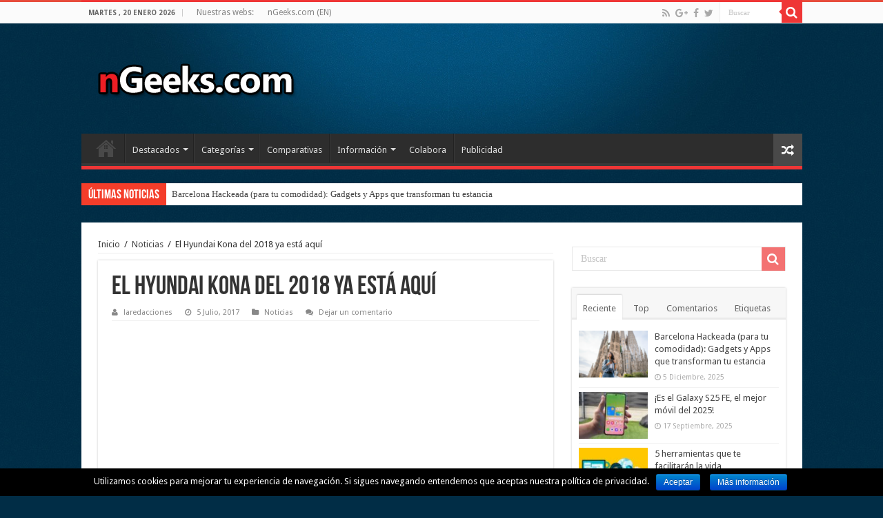

--- FILE ---
content_type: text/html; charset=UTF-8
request_url: https://www.ngeeks.com/el-hyundai-kona-del-2018-ya-esta-aqui/
body_size: 17760
content:
<!DOCTYPE html>
<html lang="es-ES"
	itemscope 
	itemtype="http://schema.org/Article" 
	prefix="og: http://ogp.me/ns#"  prefix="og: http://ogp.me/ns#">
<head>
<meta charset="UTF-8" />
<link rel="profile" href="https://gmpg.org/xfn/11" />
<link rel="pingback" href="https://www.ngeeks.com/xmlrpc.php" />

<link data-optimized='1' rel="stylesheet" href="https://www.ngeeks.com/min/be57b.css" type="text/css" media="screen" />
<title>El Hyundai Kona del 2018 ya está aquí</title>
<script type="text/javascript">
var trackScrolling=false;
var trackScrollingPercentage=false;
var ScrollingPercentageNumber=25;
var stLogInterval=10*1000;
var cutOffTime=900;
var trackNoEvents=false;
var trackNoMaxTime=false;
var docTitle='El Hyundai Kona del 2018 ya está aquí';
</script>

<!-- All in One SEO Pack 2.7.2 by Michael Torbert of Semper Fi Web Designob_start_detected [-1,-1] -->
<link rel="author" href="https://plus.google.com/114576535981466663690" />
<meta name="description"  content="Ya se pueden apreciar todos los detalles del nuevo Hyundai Kona que debutará en el 2018." />

<meta name="keywords"  content="hyundai,kona" />

<link rel="canonical" href="https://www.ngeeks.com/el-hyundai-kona-del-2018-ya-esta-aqui/" />
<meta property="og:title" content="El Hyundai Kona del 2018 ya está aquí" />
<meta property="og:type" content="article" />
<meta property="og:url" content="https://www.ngeeks.com/el-hyundai-kona-del-2018-ya-esta-aqui/" />
<meta property="og:image" content="https://www.ngeeks.com/wp-content/uploads/2017/07/hyundai-kona1.png" />
<meta property="og:site_name" content="nGeeks.com" />
<meta property="og:description" content="Ya se pueden apreciar todos los detalles del nuevo Hyundai Kona que debutará en el 2018." />
<meta property="article:tag" content="hyundai" />
<meta property="article:tag" content="kona" />
<meta property="article:tag" content="noticias" />
<meta property="article:published_time" content="2017-07-05T05:25:31Z" />
<meta property="article:modified_time" content="2017-07-07T17:43:22Z" />
<meta name="twitter:card" content="summary" />
<meta name="twitter:site" content="@nGeeksCom" />
<meta name="twitter:title" content="El Hyundai Kona del 2018 ya está aquí" />
<meta name="twitter:description" content="Ya se pueden apreciar todos los detalles del nuevo Hyundai Kona que debutará en el 2018." />
<meta name="twitter:image" content="https://www.ngeeks.com/wp-content/uploads/2017/07/hyundai-kona1.png" />
<meta itemprop="image" content="https://www.ngeeks.com/wp-content/uploads/2017/07/hyundai-kona1.png" />
<!-- /all in one seo pack -->
<link rel='dns-prefetch' href='//fonts.googleapis.com' />
<link rel='dns-prefetch' href='//s.w.org' />
<link rel="alternate" type="application/rss+xml" title="nGeeks.com &raquo; Feed" href="https://www.ngeeks.com/feed/" />
<link rel="alternate" type="application/rss+xml" title="nGeeks.com &raquo; RSS de los comentarios" href="https://www.ngeeks.com/comments/feed/" />
<link rel="alternate" type="application/rss+xml" title="nGeeks.com &raquo; El Hyundai Kona del 2018 ya está aquí RSS de los comentarios" href="https://www.ngeeks.com/el-hyundai-kona-del-2018-ya-esta-aqui/feed/" />
		<script type="text/javascript">
			window._wpemojiSettings = {"baseUrl":"https:\/\/s.w.org\/images\/core\/emoji\/2.3\/72x72\/","ext":".png","svgUrl":"https:\/\/s.w.org\/images\/core\/emoji\/2.3\/svg\/","svgExt":".svg","source":{"concatemoji":"https:\/\/www.ngeeks.com\/wp-includes\/js\/wp-emoji-release.min.js"}};
			!function(a,b,c){function d(a){var b,c,d,e,f=String.fromCharCode;if(!k||!k.fillText)return!1;switch(k.clearRect(0,0,j.width,j.height),k.textBaseline="top",k.font="600 32px Arial",a){case"flag":return k.fillText(f(55356,56826,55356,56819),0,0),b=j.toDataURL(),k.clearRect(0,0,j.width,j.height),k.fillText(f(55356,56826,8203,55356,56819),0,0),c=j.toDataURL(),b===c&&(k.clearRect(0,0,j.width,j.height),k.fillText(f(55356,57332,56128,56423,56128,56418,56128,56421,56128,56430,56128,56423,56128,56447),0,0),b=j.toDataURL(),k.clearRect(0,0,j.width,j.height),k.fillText(f(55356,57332,8203,56128,56423,8203,56128,56418,8203,56128,56421,8203,56128,56430,8203,56128,56423,8203,56128,56447),0,0),c=j.toDataURL(),b!==c);case"emoji4":return k.fillText(f(55358,56794,8205,9794,65039),0,0),d=j.toDataURL(),k.clearRect(0,0,j.width,j.height),k.fillText(f(55358,56794,8203,9794,65039),0,0),e=j.toDataURL(),d!==e}return!1}function e(a){var c=b.createElement("script");c.src=a,c.defer=c.type="text/javascript",b.getElementsByTagName("head")[0].appendChild(c)}var f,g,h,i,j=b.createElement("canvas"),k=j.getContext&&j.getContext("2d");for(i=Array("flag","emoji4"),c.supports={everything:!0,everythingExceptFlag:!0},h=0;h<i.length;h++)c.supports[i[h]]=d(i[h]),c.supports.everything=c.supports.everything&&c.supports[i[h]],"flag"!==i[h]&&(c.supports.everythingExceptFlag=c.supports.everythingExceptFlag&&c.supports[i[h]]);c.supports.everythingExceptFlag=c.supports.everythingExceptFlag&&!c.supports.flag,c.DOMReady=!1,c.readyCallback=function(){c.DOMReady=!0},c.supports.everything||(g=function(){c.readyCallback()},b.addEventListener?(b.addEventListener("DOMContentLoaded",g,!1),a.addEventListener("load",g,!1)):(a.attachEvent("onload",g),b.attachEvent("onreadystatechange",function(){"complete"===b.readyState&&c.readyCallback()})),f=c.source||{},f.concatemoji?e(f.concatemoji):f.wpemoji&&f.twemoji&&(e(f.twemoji),e(f.wpemoji)))}(window,document,window._wpemojiSettings);
		</script>
		<style type="text/css">
img.wp-smiley,
img.emoji {
	display: inline !important;
	border: none !important;
	box-shadow: none !important;
	height: 1em !important;
	width: 1em !important;
	margin: 0 .07em !important;
	vertical-align: -0.1em !important;
	background: none !important;
	padding: 0 !important;
}
</style>
<link data-optimized='1' rel='stylesheet' id='cookie-notice-front-css'  href='https://www.ngeeks.com/min/8808c.css' type='text/css' media='all' />
<link data-optimized='1' rel='stylesheet' id='gglcptch-css'  href='https://www.ngeeks.com/min/87d4d.css' type='text/css' media='all' />
<link data-optimized='1' rel='stylesheet' id='ez-icomoon-css'  href='https://www.ngeeks.com/min/bc7f1.css' type='text/css' media='all' />
<link data-optimized='1' rel='stylesheet' id='ez-toc-css'  href='https://www.ngeeks.com/min/ccc99.css' type='text/css' media='all' />
<style id='ez-toc-inline-css' type='text/css'>
div#ez-toc-container p.ez-toc-title {font-size: 120%;}div#ez-toc-container p.ez-toc-title {font-weight: 500;}div#ez-toc-container ul li {font-size: 95%;}
</style>
<link data-optimized='1' rel='stylesheet' id='spu-public-css-css'  href='https://www.ngeeks.com/min/49104.css' type='text/css' media='all' />
<link data-optimized='1' rel='stylesheet' id='tie-style-css'  href='https://www.ngeeks.com/min/3983c.css' type='text/css' media='all' />
<link data-optimized='1' rel='stylesheet' id='tie-ilightbox-skin-css'  href='https://www.ngeeks.com/min/732e1.css' type='text/css' media='all' />
<link rel='stylesheet' id='Droid+Sans-css'  href='https://fonts.googleapis.com/css?family=Droid+Sans%3Aregular%2C700' type='text/css' media='all' />
<script type='text/javascript' src='https://www.ngeeks.com/wp-includes/js/jquery/jquery.js'></script>
<script data-optimized='1' type='text/javascript' src='https://www.ngeeks.com/min/2d673.js'></script>
<script type='text/javascript'>
/* <![CDATA[ */
var cnArgs = {"ajaxurl":"https:\/\/www.ngeeks.com\/wp-admin\/admin-ajax.php","hideEffect":"fade","onScroll":"no","onScrollOffset":"100","cookieName":"cookie_notice_accepted","cookieValue":"true","cookieTime":"2592000","cookiePath":"\/","cookieDomain":"www.ngeeks.com","redirection":"","cache":"1","refuse":"no","revoke_cookies":"0","revoke_cookies_opt":"automatic","secure":"1"};
/* ]]> */
</script>
<script data-optimized='1' type='text/javascript' src='https://www.ngeeks.com/min/56676.js'></script>
<script type='text/javascript'>
/* <![CDATA[ */
var tieViewsCacheL10n = {"admin_ajax_url":"https:\/\/www.ngeeks.com\/wp-admin\/admin-ajax.php","post_id":"24026"};
/* ]]> */
</script>
<script data-optimized='1' type='text/javascript' src='https://www.ngeeks.com/min/d2c72.js'></script>
<link rel='https://api.w.org/' href='https://www.ngeeks.com/wp-json/' />
<link rel="EditURI" type="application/rsd+xml" title="RSD" href="https://www.ngeeks.com/xmlrpc.php?rsd" />
<link rel="wlwmanifest" type="application/wlwmanifest+xml" href="https://www.ngeeks.com/wp-includes/wlwmanifest.xml" /> 
<link rel='prev' title='Se filtra el diseño del Galaxy Note 8' href='https://www.ngeeks.com/se-filtra-el-diseno-del-galaxy-note-8/' />
<link rel='next' title='El Malware Copycat ya ha afectado más de 14 millones de dispositivos Android' href='https://www.ngeeks.com/el-malware-copycat-ya-ha-afectado-mas-de-14-millones-de-dispositivos-android/' />
<meta name="generator" content="WordPress 4.8" />
<link rel='shortlink' href='https://www.ngeeks.com/?p=24026' />
<link rel="alternate" type="application/json+oembed" href="https://www.ngeeks.com/wp-json/oembed/1.0/embed?url=https%3A%2F%2Fwww.ngeeks.com%2Fel-hyundai-kona-del-2018-ya-esta-aqui%2F" />
<link rel="alternate" type="text/xml+oembed" href="https://www.ngeeks.com/wp-json/oembed/1.0/embed?url=https%3A%2F%2Fwww.ngeeks.com%2Fel-hyundai-kona-del-2018-ya-esta-aqui%2F&#038;format=xml" />

<script type="text/javascript">
function script_bbpress(){
  if(!!~window.location.href.indexOf('#bbpress')){
	top.location.href = "https://www.ngeeks.com/proyectos/bbpress/";
  }
}
</script>
<meta name="unancor-verify-code" content="aHR0cHM6Ly93d3cubmdlZWtzLmNvbS8=">
<meta name="publisuites-verify-code" content="aHR0cHM6Ly93d3cubmdlZWtzLmNvbQ==" />

<script type='text/javascript'>
var googletag = googletag || {};
googletag.cmd = googletag.cmd || [];
(function() {
var gads = document.createElement('script');
gads.async = true;
gads.type = 'text/javascript';
var useSSL = 'https:' == document.location.protocol;
gads.src = (useSSL ? 'https:' : 'http:') + 
'//www.googletagservices.com/tag/js/gpt.js';
var node = document.getElementsByTagName('script')[0];
node.parentNode.insertBefore(gads, node);
})();
</script>

<script type='text/javascript'>
googletag.cmd.push(function() {
googletag.defineSlot('/67890819/ngeeks.com_1', [300, 280], 'div-gpt-ad-1409693555568-0').addService(googletag.pubads());
googletag.pubads().enableSingleRequest();
googletag.pubads().collapseEmptyDivs(true);
googletag.enableServices();
});
</script>

<style type="text/css">
.wpcp-comparisons-list {border: none;}
.wpcp-comparisons-list td {padding: 0 5px; border: none; background: none;}
.wpcp-images {margin: 35px 0 25px 0; border: none;}
.wpcp-images td {padding: 0; border: none; background: none; text-align: center; vertical-align: middle; font-size: 300%; font-weight: bold;}
.wpcp-table {margin: 15px 0;}
.wpcp-table .wpcp-better {background-color: #99FF99;}
.wpcp-advantages-dim {color: #999;}
</style>
<link rel="shortcut icon" href="https://www.ngeeks.com/wp-content/uploads/favicon.png" title="Favicon" />	
<!--[if IE]>
<script type="text/javascript">jQuery(document).ready(function (){ jQuery(".menu-item").has("ul").children("a").attr("aria-haspopup", "true");});</script>
<![endif]-->	
<!--[if lt IE 9]>
<script src="https://www.ngeeks.com/wp-content/themes/sahifa/js/html5.js"></script>
<script src="https://www.ngeeks.com/wp-content/themes/sahifa/js/selectivizr-min.js"></script>
<![endif]-->
<!--[if IE 9]>
<link rel="stylesheet" type="text/css" media="all" href="https://www.ngeeks.com/wp-content/themes/sahifa/css/ie9.css" />
<![endif]-->
<!--[if IE 8]>
<link rel="stylesheet" type="text/css" media="all" href="https://www.ngeeks.com/wp-content/themes/sahifa/css/ie8.css" />
<![endif]-->
<!--[if IE 7]>
<link rel="stylesheet" type="text/css" media="all" href="https://www.ngeeks.com/wp-content/themes/sahifa/css/ie7.css" />
<![endif]-->


<meta name="viewport" content="width=device-width, initial-scale=1.0" />

<script>
  (function(i,s,o,g,r,a,m){i['GoogleAnalyticsObject']=r;i[r]=i[r]||function(){
  (i[r].q=i[r].q||[]).push(arguments)},i[r].l=1*new Date();a=s.createElement(o),
  m=s.getElementsByTagName(o)[0];a.async=1;a.src=g;m.parentNode.insertBefore(a,m)
  })(window,document,'script','https://www.google-analytics.com/analytics.js','ga');

  ga('create', 'UA-15179008-1', 'auto');
  ga('send', 'pageview');

</script>

<script async src="//pagead2.googlesyndication.com/pagead/js/adsbygoogle.js"></script>
<script>
  (adsbygoogle = window.adsbygoogle || []).push({
    google_ad_client: "ca-pub-5063599671285276",
    enable_page_level_ads: true
  });
</script>

<style type="text/css" media="screen"> 

.post-title{
	font-size : 38px;
}

::-webkit-scrollbar {
	width: 8px;
	height:8px;
}

#main-nav,
.cat-box-content,
#sidebar .widget-container,
.post-listing,
#commentform {
	border-bottom-color: #ef3636;
}
	
.search-block .search-button,
#topcontrol,
#main-nav ul li.current-menu-item a,
#main-nav ul li.current-menu-item a:hover,
#main-nav ul li.current_page_parent a,
#main-nav ul li.current_page_parent a:hover,
#main-nav ul li.current-menu-parent a,
#main-nav ul li.current-menu-parent a:hover,
#main-nav ul li.current-page-ancestor a,
#main-nav ul li.current-page-ancestor a:hover,
.pagination span.current,
.share-post span.share-text,
.flex-control-paging li a.flex-active,
.ei-slider-thumbs li.ei-slider-element,
.review-percentage .review-item span span,
.review-final-score,
.button,
a.button,
a.more-link,
#main-content input[type="submit"],
.form-submit #submit,
#login-form .login-button,
.widget-feedburner .feedburner-subscribe,
input[type="submit"],
#buddypress button,
#buddypress a.button,
#buddypress input[type=submit],
#buddypress input[type=reset],
#buddypress ul.button-nav li a,
#buddypress div.generic-button a,
#buddypress .comment-reply-link,
#buddypress div.item-list-tabs ul li a span,
#buddypress div.item-list-tabs ul li.selected a,
#buddypress div.item-list-tabs ul li.current a,
#buddypress #members-directory-form div.item-list-tabs ul li.selected span,
#members-list-options a.selected,
#groups-list-options a.selected,
body.dark-skin #buddypress div.item-list-tabs ul li a span,
body.dark-skin #buddypress div.item-list-tabs ul li.selected a,
body.dark-skin #buddypress div.item-list-tabs ul li.current a,
body.dark-skin #members-list-options a.selected,
body.dark-skin #groups-list-options a.selected,
.search-block-large .search-button,
#featured-posts .flex-next:hover,
#featured-posts .flex-prev:hover,
a.tie-cart span.shooping-count,
.woocommerce span.onsale,
.woocommerce-page span.onsale ,
.woocommerce .widget_price_filter .ui-slider .ui-slider-handle,
.woocommerce-page .widget_price_filter .ui-slider .ui-slider-handle,
#check-also-close,
a.post-slideshow-next,
a.post-slideshow-prev,
.widget_price_filter .ui-slider .ui-slider-handle,
.quantity .minus:hover,
.quantity .plus:hover,
.mejs-container .mejs-controls .mejs-time-rail .mejs-time-current,
#reading-position-indicator  {
	background-color:#ef3636;
}

::-webkit-scrollbar-thumb{
	background-color:#ef3636 !important;
}
	
#theme-footer,
#theme-header,
.top-nav ul li.current-menu-item:before,
#main-nav .menu-sub-content ,
#main-nav ul ul,
#check-also-box { 
	border-top-color: #ef3636;
}
	
.search-block:after {
	border-right-color:#ef3636;
}

body.rtl .search-block:after {
	border-left-color:#ef3636;
}

#main-nav ul > li.menu-item-has-children:hover > a:after,
#main-nav ul > li.mega-menu:hover > a:after {
	border-color:transparent transparent #ef3636;
}
	
.widget.timeline-posts li a:hover,
.widget.timeline-posts li a:hover span.tie-date {
	color: #ef3636;
}

.widget.timeline-posts li a:hover span.tie-date:before {
	background: #ef3636;
	border-color: #ef3636;
}

#order_review,
#order_review_heading {
	border-color: #ef3636;
}


body{
	background-color:#012d46 !important; 
	background-image: url('https://www.ngeeks.com/wp-content/uploads/header-noise-blue-c100.jpg') !important; 
	background-repeat:repeat !important; 
	background-attachment:scroll !important; 
	background-position:center top !important; 
}
	
body.single .post .entry a, body.page .post .entry a {
	color: #206ba4;
}
		
body.single .post .entry a:hover, body.page .post .entry a:hover {
	text-decoration: underline;
}
		
#theme-header {
	background-color:#012d46 !important; 
	background-image: url('https://www.ngeeks.com/wp-content/uploads/header-noise-blue-center-inv165.jpg') !important; 
	background-repeat:no-repeat !important; 
	background-attachment:scroll !important; 
	background-position:center top !important; 
}


@media only screen and (min-width: 1046px) {
  #wrapper.boxed {
    background: transparent url(https://www.ngeeks.com/wp-content/uploads/top-nav-background.png) repeat-x center top;
  }
}

#slide-out-open span, #slide-out-open span:after, #slide-out-open span:before {
  background: #fff;
}

#theme-header {
  margin-top: 0 !important;
  background-color: transparent !important;
  background-position: center 30px !important;
}

#wrapper.boxed #theme-header, #wrapper.boxed .breaking-news, #wrapper.boxed #main-content {
  -webkit-box-shadow: none;
  -moz-box-shadow: none;
  box-shadow: none;
}

@media only screen and (max-width: 900px) {
  #theme-header {
    background-position: center top !important;
  }
}

@media only screen and (max-width: 500px) {
  .logo img {width: 250px;}
}

body.single .post-inner p.post-meta span.post-views {display: none;}

#archives-2 .widget-container label {display: none;}

.single .entry {font-size: 14px; line-height: 26px;}
.entry h2 {font-family: inherit; margin-bottom: 12px;}


.cookie-notice-container {padding: 8px;}
#cookie-notice .button.bootstrap {line-height: 18px;}

.clearfix:after {
    content: '';
    display: block;
    clear: both;
}


@media only screen and (max-width: 665px) {
  #Publicidad-Right {display: none;}
}

@media only screen and (min-width: 991px) and (max-width: 1020px) {
  #Publicidad-Right {display: none;}
}

@media only screen and (max-width: 625px) {
  #Publicidad-Etiquetas-Right {display: none;}
}


.spu-facebook {
    position: absolute;
    top: 10px;
    right: -200px;
    opacity: 0;
    z-index: 9999999;
    padding: 10px 0 10px 0;
}

#spu-19821 {
    padding: 25px 0;
    box-shadow: none;
    -webkit-box-shadow: none;
    -moz-box-shadow: none;
}

#spu-19821 .spu-close {
    opacity: 0;
}</style> 

		<script type="text/javascript">
			/* <![CDATA[ */
				var sf_position = '0';
				var sf_templates = "<a href=\"{search_url_escaped}\">Ver todos los resultados<\/a>";
				var sf_input = '.search-live';
				jQuery(document).ready(function(){
					jQuery(sf_input).ajaxyLiveSearch({"expand":false,"searchUrl":"https:\/\/www.ngeeks.com\/?s=%s","text":"Search","delay":500,"iwidth":180,"width":315,"ajaxUrl":"https:\/\/www.ngeeks.com\/wp-admin\/admin-ajax.php","rtl":0});
					jQuery(".live-search_ajaxy-selective-input").keyup(function() {
						var width = jQuery(this).val().length * 8;
						if(width < 50) {
							width = 50;
						}
						jQuery(this).width(width);
					});
					jQuery(".live-search_ajaxy-selective-search").click(function() {
						jQuery(this).find(".live-search_ajaxy-selective-input").focus();
					});
					jQuery(".live-search_ajaxy-selective-close").click(function() {
						jQuery(this).parent().remove();
					});
				});
			/* ]]> */
		</script>
		<link rel="amphtml" href="https://www.ngeeks.com/el-hyundai-kona-del-2018-ya-esta-aqui/amp/"><style type="text/css" id="syntaxhighlighteranchor"></style>
</head>
<body data-rsssl=1 id="top" class="post-template-default single single-post postid-24026 single-format-standard cookies-not-set lazy-enabled">

<div class="wrapper-outer">

	<div class="background-cover"></div>

	<aside id="slide-out">
	
			<div class="search-mobile">
			<form method="get" id="searchform-mobile" action="https://www.ngeeks.com/">
				<button class="search-button" type="submit" value="Buscar"><i class="fa fa-search"></i></button>	
				<input type="text" id="s-mobile" name="s" title="Buscar" value="Buscar" onfocus="if (this.value == 'Buscar') {this.value = '';}" onblur="if (this.value == '') {this.value = 'Buscar';}"  />
			</form>
		</div><!-- .search-mobile /-->
		
			<div class="social-icons">
		<a class="ttip-none" title="Rss" href="http://feeds.feedburner.com/nGeeks" target="_blank"><i class="fa fa-rss"></i></a><a class="ttip-none" title="Google+" href="https://plus.google.com/+nGeeksCom" target="_blank"><i class="fa fa-google-plus"></i></a><a class="ttip-none" title="Facebook" href="https://www.facebook.com/nGeeksCom" target="_blank"><i class="fa fa-facebook"></i></a><a class="ttip-none" title="Twitter" href="https://twitter.com/nGeeksCom/" target="_blank"><i class="fa fa-twitter"></i></a>		
			</div>

		
		<div id="mobile-menu" ></div>
	</aside><!-- #slide-out /-->

		<div id="wrapper" class="boxed">
		<div class="inner-wrapper">

		<header id="theme-header" class="theme-header">
						<div id="top-nav" class="top-nav">
				<div class="container">

							<span class="today-date">Martes , 20 Enero 2026</span>					
				<div class="top-menu"><ul id="menu-barra-superior" class="menu"><li id="menu-item-18249" class="menu-item menu-item-type-custom menu-item-object-custom menu-item-18249"><a>Nuestras webs:</a></li>
<li id="menu-item-16559" class="menu-item menu-item-type-custom menu-item-object-custom menu-item-16559"><a title="News blog about smartphones and technology" href="https://www.ngeeks.com/en/">nGeeks.com (EN)</a></li>
</ul></div>
						<div class="search-block">
						<form method="get" id="searchform-header" action="https://www.ngeeks.com/">
							<button class="search-button" type="submit" value="Buscar"><i class="fa fa-search"></i></button>	
							<input class="search-live" type="text" id="s-header" name="s" title="Buscar" value="Buscar" onfocus="if (this.value == 'Buscar') {this.value = '';}" onblur="if (this.value == '') {this.value = 'Buscar';}"  />
						</form>
					</div><!-- .search-block /-->
			<div class="social-icons">
		<a class="ttip-none" title="Rss" href="http://feeds.feedburner.com/nGeeks" target="_blank"><i class="fa fa-rss"></i></a><a class="ttip-none" title="Google+" href="https://plus.google.com/+nGeeksCom" target="_blank"><i class="fa fa-google-plus"></i></a><a class="ttip-none" title="Facebook" href="https://www.facebook.com/nGeeksCom" target="_blank"><i class="fa fa-facebook"></i></a><a class="ttip-none" title="Twitter" href="https://twitter.com/nGeeksCom/" target="_blank"><i class="fa fa-twitter"></i></a>		
			</div>

		
	
				</div><!-- .container /-->
			</div><!-- .top-menu /-->
			
		<div class="header-content">
		
					<a id="slide-out-open" class="slide-out-open" href="#"><span></span></a>
				
			<div class="logo" style=" margin-top:30px; margin-bottom:30px;">
			<h2>								<a title="nGeeks.com" href="https://www.ngeeks.com/">
					<img src="https://www.ngeeks.com/wp-content/uploads/Logo.png" alt="nGeeks.com" width="300" height="60" /><strong>nGeeks.com </strong>
				</a>
			</h2>			</div><!-- .logo /-->
<script type="text/javascript">
jQuery(document).ready(function($) {
	var retina = window.devicePixelRatio > 1 ? true : false;
	if(retina) {
       	jQuery('#theme-header .logo img').attr('src',		'https://www.ngeeks.com/wp-content/uploads/Logo-Retina.png');
       	jQuery('#theme-header .logo img').attr('width',		'300');
       	jQuery('#theme-header .logo img').attr('height',	'60');
	}
});
</script>
						<div class="clear"></div>
			
		</div>	
													<nav id="main-nav" class="fixed-enabled">
				<div class="container">
				
				
					<div class="main-menu"><ul id="menu-superior" class="menu"><li id="menu-item-1136" class="menu-item menu-item-type-custom menu-item-object-custom menu-item-home menu-item-1136"><a title="Página principal" href="https://www.ngeeks.com/">Inicio</a></li>
<li id="menu-item-14829" class="menu-item menu-item-type-custom menu-item-object-custom menu-item-has-children menu-item-14829"><a href="#">Destacados</a>
<ul class="sub-menu menu-sub-content">
	<li id="menu-item-31409" class="menu-item menu-item-type-post_type menu-item-object-post menu-item-31409"><a href="https://www.ngeeks.com/como-ocultar-la-ultima-conexion-en-facebook/">Cómo ocultar la última conexión en Facebook</a></li>
	<li id="menu-item-31410" class="menu-item menu-item-type-post_type menu-item-object-post menu-item-31410"><a href="https://www.ngeeks.com/como-reducir-de-tamano-un-video-con-vlc-player/">Cómo reducir de tamaño un video con VLC Player</a></li>
	<li id="menu-item-31411" class="menu-item menu-item-type-post_type menu-item-object-post menu-item-31411"><a href="https://www.ngeeks.com/como-poner-enlaces-en-publicaciones-de-instagram/">Cómo poner enlaces en publicaciones de Instagram</a></li>
	<li id="menu-item-14850" class="menu-item menu-item-type-custom menu-item-object-custom menu-item-14850"><a href="https://www.ngeeks.com/descargar-adobe-flash-player-para-android-4-0-4-1-4-2-y-4-3/">Descargar Adobe Flash Player para Android 4.0, 4.1, 4.2 y 4.3</a></li>
</ul>
</li>
<li id="menu-item-19004" class="menu-item menu-item-type-custom menu-item-object-custom menu-item-has-children menu-item-19004"><a href="#">Categorías</a>
<ul class="sub-menu menu-sub-content">
	<li id="menu-item-19007" class="menu-item menu-item-type-taxonomy menu-item-object-category menu-item-19007"><a href="https://www.ngeeks.com/category/cine/">Cine</a></li>
	<li id="menu-item-19008" class="menu-item menu-item-type-taxonomy menu-item-object-category menu-item-19008"><a href="https://www.ngeeks.com/category/desarrollo-web/">Desarrollo web</a></li>
	<li id="menu-item-19009" class="menu-item menu-item-type-taxonomy menu-item-object-category menu-item-19009"><a href="https://www.ngeeks.com/category/for-dummies/">For Dummies</a></li>
	<li id="menu-item-19010" class="menu-item menu-item-type-taxonomy menu-item-object-category menu-item-19010"><a href="https://www.ngeeks.com/category/fotografia/">Fotografía</a></li>
	<li id="menu-item-19011" class="menu-item menu-item-type-taxonomy menu-item-object-category menu-item-19011"><a href="https://www.ngeeks.com/category/hardware/">Hardware</a></li>
	<li id="menu-item-19012" class="menu-item menu-item-type-taxonomy menu-item-object-category menu-item-19012"><a href="https://www.ngeeks.com/category/humor/">Humor</a></li>
	<li id="menu-item-19013" class="menu-item menu-item-type-taxonomy menu-item-object-category menu-item-19013"><a href="https://www.ngeeks.com/category/internet/">Internet</a></li>
	<li id="menu-item-19014" class="menu-item menu-item-type-taxonomy menu-item-object-category menu-item-19014"><a href="https://www.ngeeks.com/category/juegos-de-casino/">Juegos de casino</a></li>
	<li id="menu-item-19015" class="menu-item menu-item-type-taxonomy menu-item-object-category menu-item-19015"><a href="https://www.ngeeks.com/category/moviles/">Móviles</a></li>
	<li id="menu-item-19016" class="menu-item menu-item-type-taxonomy menu-item-object-category menu-item-19016"><a href="https://www.ngeeks.com/category/navegadores/">Navegadores</a></li>
	<li id="menu-item-19017" class="menu-item menu-item-type-taxonomy menu-item-object-category current-post-ancestor current-menu-parent current-post-parent menu-item-19017"><a href="https://www.ngeeks.com/category/noticias/">Noticias</a></li>
	<li id="menu-item-19018" class="menu-item menu-item-type-taxonomy menu-item-object-category menu-item-19018"><a href="https://www.ngeeks.com/category/poker/">Poker</a></li>
	<li id="menu-item-19019" class="menu-item menu-item-type-taxonomy menu-item-object-category menu-item-19019"><a href="https://www.ngeeks.com/category/portatiles/">Portátiles</a></li>
	<li id="menu-item-19020" class="menu-item menu-item-type-taxonomy menu-item-object-category menu-item-19020"><a href="https://www.ngeeks.com/category/programacion/">Programación</a></li>
	<li id="menu-item-19021" class="menu-item menu-item-type-taxonomy menu-item-object-category menu-item-19021"><a href="https://www.ngeeks.com/category/publicidad/">Publicidad</a></li>
	<li id="menu-item-19022" class="menu-item menu-item-type-taxonomy menu-item-object-category menu-item-19022"><a href="https://www.ngeeks.com/category/redes-sociales/">Redes sociales</a></li>
	<li id="menu-item-19023" class="menu-item menu-item-type-taxonomy menu-item-object-category menu-item-19023"><a href="https://www.ngeeks.com/category/robotica/">Robótica</a></li>
	<li id="menu-item-19024" class="menu-item menu-item-type-taxonomy menu-item-object-category menu-item-19024"><a href="https://www.ngeeks.com/category/seo/">SEO</a></li>
	<li id="menu-item-19025" class="menu-item menu-item-type-taxonomy menu-item-object-category menu-item-19025"><a href="https://www.ngeeks.com/category/sistemas-operativos/">Sistemas operativos</a></li>
	<li id="menu-item-19026" class="menu-item menu-item-type-taxonomy menu-item-object-category menu-item-19026"><a href="https://www.ngeeks.com/category/software/">Software</a></li>
	<li id="menu-item-19027" class="menu-item menu-item-type-taxonomy menu-item-object-category menu-item-19027"><a href="https://www.ngeeks.com/category/tablets/">Tablets</a></li>
	<li id="menu-item-19028" class="menu-item menu-item-type-taxonomy menu-item-object-category menu-item-19028"><a href="https://www.ngeeks.com/category/tecnologia/">Tecnología</a></li>
	<li id="menu-item-19029" class="menu-item menu-item-type-taxonomy menu-item-object-category menu-item-19029"><a href="https://www.ngeeks.com/category/tutoriales/">Tutoriales</a></li>
	<li id="menu-item-19030" class="menu-item menu-item-type-taxonomy menu-item-object-category menu-item-19030"><a href="https://www.ngeeks.com/category/videojuegos/">Videojuegos</a></li>
	<li id="menu-item-19031" class="menu-item menu-item-type-taxonomy menu-item-object-category menu-item-19031"><a href="https://www.ngeeks.com/category/wordpress/">WordPress</a></li>
</ul>
</li>
<li id="menu-item-11346" class="menu-item menu-item-type-post_type menu-item-object-page menu-item-11346"><a href="https://www.ngeeks.com/comparativas/">Comparativas</a></li>
<li id="menu-item-27314" class="menu-item menu-item-type-custom menu-item-object-custom menu-item-has-children menu-item-27314"><a>Información</a>
<ul class="sub-menu menu-sub-content">
	<li id="menu-item-27311" class="menu-item menu-item-type-post_type menu-item-object-page menu-item-27311"><a href="https://www.ngeeks.com/acerca-de/">Acerca de</a></li>
	<li id="menu-item-1145" class="menu-item menu-item-type-post_type menu-item-object-page menu-item-1145"><a href="https://www.ngeeks.com/proyectos/">Proyectos</a></li>
</ul>
</li>
<li id="menu-item-1134" class="menu-item menu-item-type-post_type menu-item-object-page menu-item-1134"><a href="https://www.ngeeks.com/colabora/">Colabora</a></li>
<li id="menu-item-3379" class="menu-item menu-item-type-post_type menu-item-object-page menu-item-3379"><a href="https://www.ngeeks.com/publicidad/">Publicidad</a></li>
</ul></div>										<a href="https://www.ngeeks.com/?tierand=1" class="random-article ttip" title="Artículo aleatorio"><i class="fa fa-random"></i></a>
					
					
				</div>
			</nav><!-- .main-nav /-->
					</header><!-- #header /-->
	
		
	<div class="clear"></div>
	<div id="breaking-news" class="breaking-news">
		<span class="breaking-news-title"><i class="fa fa-bolt"></i> <span>Últimas noticias</span></span>
		
					<ul>
					<li><a href="https://www.ngeeks.com/barcelona-hackeada-para-tu-comodidad-gadgets-y-apps-que-transforman-tu-estancia/" title="Barcelona Hackeada (para tu comodidad): Gadgets y Apps que transforman tu estancia">Barcelona Hackeada (para tu comodidad): Gadgets y Apps que transforman tu estancia</a></li>
					<li><a href="https://www.ngeeks.com/es-el-galaxy-s25-fe-el-mejor-movil-del-2025/" title="¡Es el Galaxy S25 FE, el mejor móvil del 2025!">¡Es el Galaxy S25 FE, el mejor móvil del 2025!</a></li>
					<li><a href="https://www.ngeeks.com/5-herramientas-que-te-facilitaran-la-vida/" title="5 herramientas que te facilitarán la vida">5 herramientas que te facilitarán la vida</a></li>
					<li><a href="https://www.ngeeks.com/meta-impulsa-la-investigacion-en-ia-con-las-gafas-aria-gen-2/" title="Meta impulsa la investigación en IA con las gafas Aria Gen 2">Meta impulsa la investigación en IA con las gafas Aria Gen 2</a></li>
					<li><a href="https://www.ngeeks.com/comparadores-de-vuelos-la-guia-definitiva-para-ahorrar-dinero/" title="Comparadores de vuelos: la guía definitiva para ahorrar dinero">Comparadores de vuelos: la guía definitiva para ahorrar dinero</a></li>
					<li><a href="https://www.ngeeks.com/10-estrategias-eficaces-para-generar-ingresos-con-tu-web/" title="10 estrategias eficaces para generar ingresos con tu web">10 estrategias eficaces para generar ingresos con tu web</a></li>
					<li><a href="https://www.ngeeks.com/%f0%9f%a4%94valve-steam-deck-consola-o-computadora-portatil-para-gamers/" title="🤔Valve Steam Deck: ¿consola o computadora portátil para gamers?">🤔Valve Steam Deck: ¿consola o computadora portátil para gamers?</a></li>
					<li><a href="https://www.ngeeks.com/xiaomi-15-lite-diseno-potente-con-camara-leica/" title="Xiaomi 15 Lite: diseño potente con cámara Leica">Xiaomi 15 Lite: diseño potente con cámara Leica</a></li>
					<li><a href="https://www.ngeeks.com/5-aplicaciones-imprescindibles-para-tu-samsung-galaxy/" title="5 Aplicaciones imprescindibles para tu Samsung Galaxy">5 Aplicaciones imprescindibles para tu Samsung Galaxy</a></li>
					<li><a href="https://www.ngeeks.com/que-es-google-earth-engine-y-como-utilizarlo/" title="Qué es Google Earth Engine y cómo utilizarlo">Qué es Google Earth Engine y cómo utilizarlo</a></li>
					</ul>
					
		
		<script type="text/javascript">
			jQuery(document).ready(function(){
								jQuery('#breaking-news ul').innerFade({animationType: 'fade', speed: 750 , timeout: 3500});
							});
					</script>
	</div> <!-- .breaking-news -->
	
	
	
	<div id="main-content" class="container">
			
		
	
	
		
	<div class="content">
	
				
		<div xmlns:v="http://rdf.data-vocabulary.org/#"  id="crumbs"><span typeof="v:Breadcrumb"><a rel="v:url" property="v:title" class="crumbs-home" href="https://www.ngeeks.com">Inicio</a></span> <span class="delimiter">/</span> <span typeof="v:Breadcrumb"><a rel="v:url" property="v:title" href="https://www.ngeeks.com/category/noticias/">Noticias</a></span> <span class="delimiter">/</span> <span class="current">El Hyundai Kona del 2018 ya está aquí</span></div>
					
				
						
		<article class="post-listing post-24026 post type-post status-publish format-standard has-post-thumbnail hentry category-noticias tag-hyundai tag-kona" id="the-post">
			
			<div class="post-inner">
			
							<h1 class="name post-title entry-title" itemprop="itemReviewed" itemscope itemtype="http://schema.org/Thing"><span itemprop="name">El Hyundai Kona del 2018 ya está aquí</span></h1>

						
<p class="post-meta">
		
	<span class="post-meta-author"><i class="fa fa-user"></i><a href="https://www.ngeeks.com/author/laredacciones/" title="">laredacciones </a></span>
	
		
	<span class="tie-date"><i class="fa fa-clock-o"></i>5 Julio, 2017</span>	
	<span class="post-cats"><i class="fa fa-folder"></i><a href="https://www.ngeeks.com/category/noticias/" rel="category tag">Noticias</a></span>
	
	<span class="post-comments"><i class="fa fa-comments"></i><a href="https://www.ngeeks.com/el-hyundai-kona-del-2018-ya-esta-aqui/#respond">Dejar un comentario</a></span>
<span class="post-views"><i class="fa fa-eye"></i>424 Visualizaciones</span> </p>
<div class="clear"></div>
			
				<div class="entry">
					
					
					
<div style="padding-bottom: 20px; margin-bottom: 20px;" id="Publicidad">

<div style="float: left;" id="Publicidad-Left">

<script async src="//pagead2.googlesyndication.com/pagead/js/adsbygoogle.js"></script>
<!-- nGeeks.com - Before posts 1 -->
<ins class="adsbygoogle"
     style="display:inline-block;width:300px;height:250px"
     data-ad-client="ca-pub-5063599671285276"
     data-ad-slot="0804250641"></ins>
<script>
(adsbygoogle = window.adsbygoogle || []).push({});
</script>

</div>

<div style="float: right;" id="Publicidad-Right">

<script async src="//pagead2.googlesyndication.com/pagead/js/adsbygoogle.js"></script>
<!-- nGeeks.com - Before posts 2 -->
<ins class="adsbygoogle"
     style="display:inline-block;width:300px;height:250px"
     data-ad-client="ca-pub-5063599671285276"
     data-ad-slot="3498315184"></ins>
<script>
(adsbygoogle = window.adsbygoogle || []).push({});
</script>

</div>

<div style="clear: both;"></div>

</div>
<p><img itemprop="image" class="aligncenter size-full wp-image-24028" src="https://www.ngeeks.com/wp-content/uploads/2017/07/hyundai-kona1.png" alt="" width="725" height="474" srcset="https://www.ngeeks.com/wp-content/uploads/2017/07/hyundai-kona1.png 725w, https://www.ngeeks.com/wp-content/uploads/2017/07/hyundai-kona1-400x262.png 400w, https://www.ngeeks.com/wp-content/uploads/2017/07/hyundai-kona1-618x404.png 618w" sizes="(max-width: 725px) 100vw, 725px" /></p>
<p>Tras un primer teaser, otro adelanto de su frontal rodando por ciudades como Lisboa o Madrid y de la filtración de sus primeras imágenes oficiales, el SUV compacto de Hyundai ha visto la luz en una presentación que ha tenido lugar en Saúl, hogar de la marca coreana aunque también debutará en Milán, ya conocemos todos los secretos del nuevo rival del Nissan Juke, el <strong>Hyundai Kona</strong>.</p>
<p><span id="more-24026"></span></p>
<h2 style="text-align: center"><strong>El nuevo automóvil Hyundai Kona te ofrece una experiencia unica</strong></h2>
<p>El primer SUV compacto de la marca recibe su nombre de una región costera de Hawaii, aunque más importante que esto es el nuevo lenguaje de diseño que adopta, su frontal adopta el <strong>nuevo diseño &#8216;Cascading Grille&#8217;</strong> con una parrilla hexagonal con detalles cromados, sus finos grupos ópticos LED que ejercen de luces diurnas contrastan con el tamaño de los faros principales y los antiniebla. La carrocería bitono es otra de las grandes características de su diseño en el que también se puede apreciar unos pasos de rueda ensanchados.</p>
<p><img class="aligncenter size-full wp-image-24030" src="https://www.ngeeks.com/wp-content/uploads/2017/07/hyundai-kona3.png" alt="" width="733" height="490" srcset="https://www.ngeeks.com/wp-content/uploads/2017/07/hyundai-kona3.png 733w, https://www.ngeeks.com/wp-content/uploads/2017/07/hyundai-kona3-400x267.png 400w, https://www.ngeeks.com/wp-content/uploads/2017/07/hyundai-kona3-618x413.png 618w, https://www.ngeeks.com/wp-content/uploads/2017/07/hyundai-kona3-110x75.png 110w" sizes="(max-width: 733px) 100vw, 733px" /></p>
<p>En su trasera las ópticas LED tienen un tamaño contenido y acercan su diseño al Tucson, aunque la señalización de la marcha atrás, intermitentes y tercera luz de freno son independientes. Al final se trata de un SUV con una cintura alta, característica que casi se repite en todos los diseños del segmento en los últimos tiempos, a fin de dotarles de un aspecto deportivo, algo que se consigue en el <strong>Hyundai Kona</strong>. Sus protecciones en plástico negro le dan el carácter aventurero tan necesario para entrar de lleno en un segmento repleto de propuestas.</p>
<p>Más allá del uso de unas llantas de 17 o 18 pulgadas según versión, cabe destacar que el  <strong>Hyundai Kona</strong> supera ligeramente los 4 metros de longitud (4.165 milímetros), tiene 1,8 metros de ancho y una altura de 1,55 metros. Por ende, es algo más corto y bajo que el Juke, aunque más ancho. La distancia entre ejes del <strong>Hyundai Kona </strong> es de 2,6 metros, por lo que también es más grande que en el modelo de Nissan. Tiene una distancia libre al suelo de 17 centímetros. Este hecho permite una experiencia off-road más que aceptable.</p>
										
									</div><!-- .entry /-->
				<span style="display:none"><a href="https://www.ngeeks.com/t/hyundai/" rel="tag">Hyundai</a> <a href="https://www.ngeeks.com/t/kona/" rel="tag">kona</a></span>				<span style="display:none" class="updated">2017-07-05</span>
								<div style="display:none" class="vcard author" itemprop="author" itemscope itemtype="http://schema.org/Person"><strong class="fn" itemprop="name"><a href="https://www.ngeeks.com/author/laredacciones/" title="Entradas de laredacciones" rel="author">laredacciones</a></strong></div>
								
				<div class="share-post">
	<span class="share-text">Compartir</span>
	
		<ul class="flat-social">	
			<li><a href="https://www.facebook.com/sharer.php?u=https://www.ngeeks.com/?p=24026" class="social-facebook" rel="external" target="_blank"><i class="fa fa-facebook"></i> <span>Facebook</span></a></li>
		
			<li><a href="https://twitter.com/intent/tweet?text=El+Hyundai+Kona+del+2018+ya+est%C3%A1+aqu%C3%AD via %40nGeeksCom&url=https://www.ngeeks.com/?p=24026" class="social-twitter" rel="external" target="_blank"><i class="fa fa-twitter"></i> <span>Twitter</span></a></li>
				<li><a href="https://plusone.google.com/_/+1/confirm?hl=en&amp;url=https://www.ngeeks.com/?p=24026&amp;name=El+Hyundai+Kona+del+2018+ya+est%C3%A1+aqu%C3%AD" class="social-google-plus" rel="external" target="_blank"><i class="fa fa-google-plus"></i> <span>Google +</span></a></li>
					<li><a href="http://www.linkedin.com/shareArticle?mini=true&url=https://www.ngeeks.com/?p=24026&title=El+Hyundai+Kona+del+2018+ya+est%C3%A1+aqu%C3%AD" class="social-linkedin" rel="external" target="_blank"><i class="fa fa-linkedin"></i> <span>LinkedIn</span></a></li>
				<li><a href="https://pinterest.com/pin/create/button/?url=https://www.ngeeks.com/?p=24026&amp;description=El+Hyundai+Kona+del+2018+ya+est%C3%A1+aqu%C3%AD&amp;media=https://www.ngeeks.com/wp-content/uploads/2017/07/hyundai-kona-660x330.png" class="social-pinterest" rel="external" target="_blank"><i class="fa fa-pinterest"></i> <span>Pinterest</span></a></li>
		</ul>
		<div class="clear"></div>
</div> <!-- .share-post -->				<div class="clear"></div>
			</div><!-- .post-inner -->
		</article><!-- .post-listing -->
		<p class="post-tag">Etiquetas <a href="https://www.ngeeks.com/t/hyundai/" rel="tag">Hyundai</a> <a href="https://www.ngeeks.com/t/kona/" rel="tag">kona</a></p>
		
				
				
		
						
		<div class="post-navigation">
			<div class="post-previous"><a href="https://www.ngeeks.com/se-filtra-el-diseno-del-galaxy-note-8/" rel="prev"><span>Anterior</span> Se filtra el diseño del Galaxy Note 8</a></div>
			<div class="post-next"><a href="https://www.ngeeks.com/el-malware-copycat-ya-ha-afectado-mas-de-14-millones-de-dispositivos-android/" rel="next"><span>Siguiente</span> El Malware Copycat ya ha afectado más de 14 millones de dispositivos Android</a></div>
		</div><!-- .post-navigation -->
			
			<section id="related_posts">
		<div class="block-head">
			<h3>Artículos relacionados</h3><div class="stripe-line"></div>
		</div>
		<div class="post-listing">
						<div class="related-item">
							
				<div class="post-thumbnail">
					<a href="https://www.ngeeks.com/samsung-entra-al-mundo-de-los-autos-con-tesla-y-hyundai/">
						<img width="310" height="165" src="https://www.ngeeks.com/wp-content/uploads/2024/01/samsung-entra-al-mundo-de-los-autos-con-tesla-y-hyundai-310x165.jpg" class="attachment-tie-medium size-tie-medium wp-post-image" alt="" />						<span class="fa overlay-icon"></span>
					</a>
				</div><!-- post-thumbnail /-->
							
				<h3><a href="https://www.ngeeks.com/samsung-entra-al-mundo-de-los-autos-con-tesla-y-hyundai/" rel="bookmark">Samsung entra al mundo de los autos con Tesla y Hyundai</a></h3>
				<p class="post-meta"><span class="tie-date"><i class="fa fa-clock-o"></i>19 Enero, 2024</span></p>
			</div>
						<div class="clear"></div>
		</div>
	</section>
			
					
		
				
<div id="comments">


<div class="clear"></div>
	<div id="respond" class="comment-respond">
		<h3 id="reply-title" class="comment-reply-title">Deja un comentario <small><a rel="nofollow" id="cancel-comment-reply-link" href="/el-hyundai-kona-del-2018-ya-esta-aqui/#respond" style="display:none;">Cancelar respuesta</a></small></h3>			<form action="https://www.ngeeks.com/wp-comments-post.php" method="post" id="commentform" class="comment-form" novalidate>
				<p class="comment-notes"><span id="email-notes">Tu dirección de correo electrónico no será publicada.</span> Los campos obligatorios están marcados con <span class="required">*</span></p><p class="comment-form-comment"><label for="comment">Comentario</label> <textarea id="comment" name="comment-cedf7bf70163d56770a6a" cols="45" rows="8" maxlength="65525" aria-required="true" required="required"></textarea><textarea name="comment" rows="1" cols="1" style="display:none"></textarea></p><input type="hidden" name="comment-replaced" value="true" /><p class="comment-form-author"><label for="author">Nombre <span class="required">*</span></label> <input id="author" name="author" type="text" value="" size="30" maxlength="245" aria-required='true' required='required' /></p>
<p class="comment-form-email"><label for="email">Correo electrónico <span class="required">*</span></label> <input id="email" name="email" type="email" value="" size="30" maxlength="100" aria-describedby="email-notes" aria-required='true' required='required' /></p>
<p class="comment-form-url"><label for="url">Web</label> <input id="url" name="url" type="url" value="" size="30" maxlength="200" /></p>
<p class="form-submit"><input name="submit" type="submit" id="submit" class="submit" value="Publicar comentario" /> <input type='hidden' name='comment_post_ID' value='24026' id='comment_post_ID' />
<input type='hidden' name='comment_parent' id='comment_parent' value='0' />
</p><p style="display: none;"><input type="hidden" id="akismet_comment_nonce" name="akismet_comment_nonce" value="5c12ed182f" /></p><p style="display:none;"><input type="text" name="nxts" value="1768893528" /><input type="text" name="nxts_signed" value="81e1268cb5d2b8fa68e840de113e39eda5665ab7" /><input type="text" name="496bfc60cef80" value="2cc577e24ed3ed0f6ab1d" /><input type="text" name="6d15908a135c8c12b588f" value="" /></p><p style="display: none;"><input type="hidden" id="ak_js" name="ak_js" value="27"/></p>			</form>
			</div><!-- #respond -->
	

</div><!-- #comments -->
		
	</div><!-- .content -->
<aside id="sidebar">
	<div class="theiaStickySidebar">
		<div class="search-block-large widget">
			<form method="get" action="https://www.ngeeks.com/">
				<button class="search-button" type="submit" value="Buscar"><i class="fa fa-search"></i></button>	
				<input type="text" id="s" name="s" value="Buscar" onfocus="if (this.value == 'Buscar') {this.value = '';}" onblur="if (this.value == '') {this.value = 'Buscar';}"  />
			</form>
		</div><!-- .search-block /-->		
	<div class="widget" id="tabbed-widget">
		<div class="widget-container">
			<div class="widget-top">
				<ul class="tabs posts-taps">
				<li class="tabs"><a href="#tab2">Reciente</a></li><li class="tabs"><a href="#tab1">Top</a></li><li class="tabs"><a href="#tab3">Comentarios</a></li><li class="tabs"><a href="#tab4">Etiquetas </a></li>				</ul>
			</div>
			
						<div id="tab2" class="tabs-wrap">
				<ul>
							<li >
						
				<div class="post-thumbnail">
					<a href="https://www.ngeeks.com/barcelona-hackeada-para-tu-comodidad-gadgets-y-apps-que-transforman-tu-estancia/" rel="bookmark"><img width="110" height="75" src="https://www.ngeeks.com/wp-content/uploads/2025/12/barcelona-hackeada-110x75.png" class="attachment-tie-small size-tie-small wp-post-image" alt="" /><span class="fa overlay-icon"></span></a>
				</div><!-- post-thumbnail /-->
						<h3><a href="https://www.ngeeks.com/barcelona-hackeada-para-tu-comodidad-gadgets-y-apps-que-transforman-tu-estancia/">Barcelona Hackeada (para tu comodidad): Gadgets y Apps que transforman tu estancia</a></h3>
			 <span class="tie-date"><i class="fa fa-clock-o"></i>5 Diciembre, 2025</span>		</li>
				<li >
						
				<div class="post-thumbnail">
					<a href="https://www.ngeeks.com/es-el-galaxy-s25-fe-el-mejor-movil-del-2025/" rel="bookmark"><img width="110" height="75" src="https://www.ngeeks.com/wp-content/uploads/2025/08/galaxy-s25-fe-110x75.jpg" class="attachment-tie-small size-tie-small wp-post-image" alt="" /><span class="fa overlay-icon"></span></a>
				</div><!-- post-thumbnail /-->
						<h3><a href="https://www.ngeeks.com/es-el-galaxy-s25-fe-el-mejor-movil-del-2025/">¡Es el Galaxy S25 FE, el mejor móvil del 2025!</a></h3>
			 <span class="tie-date"><i class="fa fa-clock-o"></i>17 Septiembre, 2025</span>		</li>
				<li >
						
				<div class="post-thumbnail">
					<a href="https://www.ngeeks.com/5-herramientas-que-te-facilitaran-la-vida/" rel="bookmark"><img width="110" height="75" src="https://www.ngeeks.com/wp-content/uploads/2025/08/5-herramientas-que-te-facilitaran-la-vida-110x75.jpg" class="attachment-tie-small size-tie-small wp-post-image" alt="" /><span class="fa overlay-icon"></span></a>
				</div><!-- post-thumbnail /-->
						<h3><a href="https://www.ngeeks.com/5-herramientas-que-te-facilitaran-la-vida/">5 herramientas que te facilitarán la vida</a></h3>
			 <span class="tie-date"><i class="fa fa-clock-o"></i>16 Septiembre, 2025</span>		</li>
				<li >
						
				<div class="post-thumbnail">
					<a href="https://www.ngeeks.com/meta-impulsa-la-investigacion-en-ia-con-las-gafas-aria-gen-2/" rel="bookmark"><img width="110" height="75" src="https://www.ngeeks.com/wp-content/uploads/2025/08/aria-gen-2-110x75.jpg" class="attachment-tie-small size-tie-small wp-post-image" alt="" /><span class="fa overlay-icon"></span></a>
				</div><!-- post-thumbnail /-->
						<h3><a href="https://www.ngeeks.com/meta-impulsa-la-investigacion-en-ia-con-las-gafas-aria-gen-2/">Meta impulsa la investigación en IA con las gafas Aria Gen 2</a></h3>
			 <span class="tie-date"><i class="fa fa-clock-o"></i>15 Septiembre, 2025</span>		</li>
				<li >
						
				<div class="post-thumbnail">
					<a href="https://www.ngeeks.com/comparadores-de-vuelos-la-guia-definitiva-para-ahorrar-dinero/" rel="bookmark"><img width="110" height="75" src="https://www.ngeeks.com/wp-content/uploads/2025/08/comparadores-de-vuelos-110x75.jpg" class="attachment-tie-small size-tie-small wp-post-image" alt="" /><span class="fa overlay-icon"></span></a>
				</div><!-- post-thumbnail /-->
						<h3><a href="https://www.ngeeks.com/comparadores-de-vuelos-la-guia-definitiva-para-ahorrar-dinero/">Comparadores de vuelos: la guía definitiva para ahorrar dinero</a></h3>
			 <span class="tie-date"><i class="fa fa-clock-o"></i>12 Septiembre, 2025</span>		</li>
				<li >
						
				<div class="post-thumbnail">
					<a href="https://www.ngeeks.com/10-estrategias-eficaces-para-generar-ingresos-con-tu-web/" rel="bookmark"><img width="110" height="75" src="https://www.ngeeks.com/wp-content/uploads/2025/08/estrategias-eficaces-para-generar-ingresos-con-tu-web-110x75.jpg" class="attachment-tie-small size-tie-small wp-post-image" alt="" /><span class="fa overlay-icon"></span></a>
				</div><!-- post-thumbnail /-->
						<h3><a href="https://www.ngeeks.com/10-estrategias-eficaces-para-generar-ingresos-con-tu-web/">10 estrategias eficaces para generar ingresos con tu web</a></h3>
			 <span class="tie-date"><i class="fa fa-clock-o"></i>11 Septiembre, 2025</span>		</li>
			
				</ul>
			</div>
						<div id="tab1" class="tabs-wrap">
				<ul>
								<li >
						
				<div class="post-thumbnail">
					<a href="https://www.ngeeks.com/como-ocultar-la-ultima-conexion-en-facebook/" title="Cómo ocultar la última conexión en Facebook" rel="bookmark"><img width="110" height="75" src="https://www.ngeeks.com/wp-content/uploads/2018/11/ocultar-la-ultima-conexion-en-facebook-110x75.jpg" class="attachment-tie-small size-tie-small wp-post-image" alt="ocultar la ultima conexion en facebook" /><span class="fa overlay-icon"></span></a>
				</div><!-- post-thumbnail /-->
							<h3><a href="https://www.ngeeks.com/como-ocultar-la-ultima-conexion-en-facebook/">Cómo ocultar la última conexión en Facebook</a></h3>
				 <span class="tie-date"><i class="fa fa-clock-o"></i>18 Febrero, 2019</span>									<span class="post-views-widget"><span class="post-views"><i class="fa fa-eye"></i>68,959 </span> <span>
							</li>
				<li >
						
				<div class="post-thumbnail">
					<a href="https://www.ngeeks.com/como-reducir-de-tamano-un-video-con-vlc-player/" title="Cómo reducir de tamaño un video con VLC Player" rel="bookmark"><img width="110" height="75" src="https://www.ngeeks.com/wp-content/uploads/2018/10/reducir-tamano-video-con-vlc-player-110x75.jpg" class="attachment-tie-small size-tie-small wp-post-image" alt="reducir tamano video con vlc player" /><span class="fa overlay-icon"></span></a>
				</div><!-- post-thumbnail /-->
							<h3><a href="https://www.ngeeks.com/como-reducir-de-tamano-un-video-con-vlc-player/">Cómo reducir de tamaño un video con VLC Player</a></h3>
				 <span class="tie-date"><i class="fa fa-clock-o"></i>24 Octubre, 2018</span>									<span class="post-views-widget"><span class="post-views"><i class="fa fa-eye"></i>60,048 </span> <span>
							</li>
				<li >
							<h3><a href="https://www.ngeeks.com/iniciar-windows-8-sin-contrasena-de-usuario/">Iniciar Windows 8 sin contraseña de usuario</a></h3>
				 <span class="tie-date"><i class="fa fa-clock-o"></i>24 Septiembre, 2012</span>									<span class="post-views-widget"><span class="post-views"><i class="fa fa-eye"></i>51,113 </span> <span>
							</li>
				<li >
							<h3><a href="https://www.ngeeks.com/windows-8-no-reconoce-unidad-de-dvd-solucion/">Windows 8 no reconoce unidad de DVD (Solución)</a></h3>
				 <span class="tie-date"><i class="fa fa-clock-o"></i>26 Septiembre, 2012</span>									<span class="post-views-widget"><span class="post-views"><i class="fa fa-eye"></i>37,258 </span> <span>
							</li>
				<li >
							<h3><a href="https://www.ngeeks.com/descargar-adobe-flash-player-para-android-4-0-4-1-4-2-y-4-3/">Descargar Adobe Flash Player para Android 4.0, 4.1, 4.2 y 4.3</a></h3>
				 <span class="tie-date"><i class="fa fa-clock-o"></i>9 Septiembre, 2013</span>									<span class="post-views-widget"><span class="post-views"><i class="fa fa-eye"></i>34,988 </span> <span>
							</li>
				<li >
						
				<div class="post-thumbnail">
					<a href="https://www.ngeeks.com/como-recuperar-mi-cuenta-de-facebook/" title="Cómo recuperar mi cuenta de Facebook" rel="bookmark"><img width="110" height="75" src="https://www.ngeeks.com/wp-content/uploads/2019/06/mi-cuenta-facebook-110x75.jpg" class="attachment-tie-small size-tie-small wp-post-image" alt="" /><span class="fa overlay-icon"></span></a>
				</div><!-- post-thumbnail /-->
							<h3><a href="https://www.ngeeks.com/como-recuperar-mi-cuenta-de-facebook/">Cómo recuperar mi cuenta de Facebook</a></h3>
				 <span class="tie-date"><i class="fa fa-clock-o"></i>22 Junio, 2019</span>									<span class="post-views-widget"><span class="post-views"><i class="fa fa-eye"></i>29,844 </span> <span>
							</li>
		
				</ul>
			</div>
						<div id="tab3" class="tabs-wrap">
				<ul>
						<li>
		<div class="post-thumbnail" style="width:55px">
			<img alt='' src='https://secure.gravatar.com/avatar/b0791173821065798ac2bdeb47e91d74?s=55&#038;d=mm&#038;r=g' srcset='https://secure.gravatar.com/avatar/b0791173821065798ac2bdeb47e91d74?s=110&amp;d=mm&amp;r=g 2x' class='avatar avatar-55 photo' height='55' width='55' />		</div>
		<a href="https://www.ngeeks.com/ventajas-y-desventajas-de-windows-10-soa/#comment-415257">
		Elvder G: ¿Como lo puedo descargar?... </a>
	</li>
	<li>
		<div class="post-thumbnail" style="width:55px">
					</div>
		<a href="https://www.ngeeks.com/es-ventageneradores-net-estafa/#comment-415256">
		¿Es correcto pensar que todas las ofertas pueden ser una estafa? - Styria: [&#8230;] estafas ventageneradores nos enseñan a andar con cuidado mientras nave... </a>
	</li>
	<li>
		<div class="post-thumbnail" style="width:55px">
			<img alt='' src='https://secure.gravatar.com/avatar/0189104e8c9fab36399fe9018f1a80d7?s=55&#038;d=mm&#038;r=g' srcset='https://secure.gravatar.com/avatar/0189104e8c9fab36399fe9018f1a80d7?s=110&amp;d=mm&amp;r=g 2x' class='avatar avatar-55 photo' height='55' width='55' />		</div>
		<a href="https://www.ngeeks.com/como-funciona-la-garantia-de-aliexpress-con-tus-envios/#comment-415253">
		Angel: He tenido muy malla experiencia con aliexpres de 10 productos que compro 3 falla... </a>
	</li>
	<li>
		<div class="post-thumbnail" style="width:55px">
			<img alt='' src='https://secure.gravatar.com/avatar/5e158070c626975422ec5e0a12b062f9?s=55&#038;d=mm&#038;r=g' srcset='https://secure.gravatar.com/avatar/5e158070c626975422ec5e0a12b062f9?s=110&amp;d=mm&amp;r=g 2x' class='avatar avatar-55 photo' height='55' width='55' />		</div>
		<a href="https://www.ngeeks.com/como-migrar-conversaciones-de-whatsapp-a-otro-movil/#comment-415249">
		Ximena: No puedo migrar los chat del WhatsApp a otro móvil porque este huawei no tiene g... </a>
	</li>
	<li>
		<div class="post-thumbnail" style="width:55px">
			<img alt='' src='https://secure.gravatar.com/avatar/cbc9e24e3dcb4b7fc09e4df04f25e4f5?s=55&#038;d=mm&#038;r=g' srcset='https://secure.gravatar.com/avatar/cbc9e24e3dcb4b7fc09e4df04f25e4f5?s=110&amp;d=mm&amp;r=g 2x' class='avatar avatar-55 photo' height='55' width='55' />		</div>
		<a href="https://www.ngeeks.com/movidy-ver-contenido-de-netflix-hbo-y-disney/#comment-415248">
		Rafael Lopez Lopez: Hola... </a>
	</li>
	<li>
		<div class="post-thumbnail" style="width:55px">
			<img alt='' src='https://secure.gravatar.com/avatar/a5cc0850c15eaeff647ac2325e91b3b4?s=55&#038;d=mm&#038;r=g' srcset='https://secure.gravatar.com/avatar/a5cc0850c15eaeff647ac2325e91b3b4?s=110&amp;d=mm&amp;r=g 2x' class='avatar avatar-55 photo' height='55' width='55' />		</div>
		<a href="https://www.ngeeks.com/que-es-power-bi-y-por-que-esta-triunfando-en-las-empresas/#comment-415246">
		sap analytics: ¡Gracias por el post! Power BI es una herramienta de análisis de datos de Micros... </a>
	</li>
				</ul>
			</div>
						<div id="tab4" class="tabs-wrap tagcloud">
				<a href="https://www.ngeeks.com/t/smartphones/" class="tag-cloud-link tag-link-214 tag-link-position-1" style="font-size: 8pt;">Smartphones</a>
<a href="https://www.ngeeks.com/t/android/" class="tag-cloud-link tag-link-73 tag-link-position-2" style="font-size: 8pt;">Android</a>
<a href="https://www.ngeeks.com/t/samsung/" class="tag-cloud-link tag-link-254 tag-link-position-3" style="font-size: 8pt;">Samsung</a>
<a href="https://www.ngeeks.com/t/google/" class="tag-cloud-link tag-link-42 tag-link-position-4" style="font-size: 8pt;">Google</a>
<a href="https://www.ngeeks.com/t/moviles/" class="tag-cloud-link tag-link-2501 tag-link-position-5" style="font-size: 8pt;">Móviles</a>
<a href="https://www.ngeeks.com/t/apple/" class="tag-cloud-link tag-link-172 tag-link-position-6" style="font-size: 8pt;">Apple</a>
<a href="https://www.ngeeks.com/t/microsoft/" class="tag-cloud-link tag-link-111 tag-link-position-7" style="font-size: 8pt;">Microsoft</a>
<a href="https://www.ngeeks.com/t/tablets/" class="tag-cloud-link tag-link-2510 tag-link-position-8" style="font-size: 8pt;">Tablets</a>
<a href="https://www.ngeeks.com/t/sony/" class="tag-cloud-link tag-link-174 tag-link-position-9" style="font-size: 8pt;">Sony</a>
<a href="https://www.ngeeks.com/t/facebook/" class="tag-cloud-link tag-link-96 tag-link-position-10" style="font-size: 8pt;">Facebook</a>
<a href="https://www.ngeeks.com/t/tecnologia/" class="tag-cloud-link tag-link-2513 tag-link-position-11" style="font-size: 8pt;">Tecnología</a>
<a href="https://www.ngeeks.com/t/huawei/" class="tag-cloud-link tag-link-486 tag-link-position-12" style="font-size: 8pt;">Huawei</a>
<a href="https://www.ngeeks.com/t/windows-8/" class="tag-cloud-link tag-link-113 tag-link-position-13" style="font-size: 8pt;">Windows 8</a>
<a href="https://www.ngeeks.com/t/lg/" class="tag-cloud-link tag-link-327 tag-link-position-14" style="font-size: 8pt;">LG</a>
<a href="https://www.ngeeks.com/t/whatsapp/" class="tag-cloud-link tag-link-484 tag-link-position-15" style="font-size: 8pt;">WhatsApp</a>
<a href="https://www.ngeeks.com/t/seo/" class="tag-cloud-link tag-link-2498 tag-link-position-16" style="font-size: 8pt;">SEO</a>
<a href="https://www.ngeeks.com/t/wordpress/" class="tag-cloud-link tag-link-2489 tag-link-position-17" style="font-size: 8pt;">WordPress</a>
<a href="https://www.ngeeks.com/t/internet/" class="tag-cloud-link tag-link-2495 tag-link-position-18" style="font-size: 8pt;">Internet</a>
<a href="https://www.ngeeks.com/t/iphone/" class="tag-cloud-link tag-link-190 tag-link-position-19" style="font-size: 8pt;">iPhone</a>
<a href="https://www.ngeeks.com/t/xiaomi/" class="tag-cloud-link tag-link-947 tag-link-position-20" style="font-size: 8pt;">Xiaomi</a>
<a href="https://www.ngeeks.com/t/windows-10/" class="tag-cloud-link tag-link-2462 tag-link-position-21" style="font-size: 8pt;">Windows 10</a>
<a href="https://www.ngeeks.com/t/aplicaciones-android/" class="tag-cloud-link tag-link-1317 tag-link-position-22" style="font-size: 8pt;">Aplicaciones Android</a>
<a href="https://www.ngeeks.com/t/nokia/" class="tag-cloud-link tag-link-412 tag-link-position-23" style="font-size: 8pt;">Nokia</a>
<a href="https://www.ngeeks.com/t/smartphones-baratos/" class="tag-cloud-link tag-link-2275 tag-link-position-24" style="font-size: 8pt;">Smartphones baratos</a>
<a href="https://www.ngeeks.com/t/aplicaciones/" class="tag-cloud-link tag-link-568 tag-link-position-25" style="font-size: 8pt;">Aplicaciones</a>			</div>
			
		</div>
	</div><!-- .widget /-->
<div id="archives-2" class="widget widget_archive"><div class="widget-top"><h4>Archivos</h4><div class="stripe-line"></div></div>
						<div class="widget-container">		<label class="screen-reader-text" for="archives-dropdown-2">Archivos</label>
		<select id="archives-dropdown-2" name="archive-dropdown" onchange='document.location.href=this.options[this.selectedIndex].value;'>
			
			<option value="">Elegir mes</option>
				<option value='https://www.ngeeks.com/2025/12/'> Diciembre 2025 &nbsp;(1)</option>
	<option value='https://www.ngeeks.com/2025/09/'> Septiembre 2025 &nbsp;(13)</option>
	<option value='https://www.ngeeks.com/2025/08/'> Agosto 2025 &nbsp;(7)</option>
	<option value='https://www.ngeeks.com/2025/07/'> Julio 2025 &nbsp;(9)</option>
	<option value='https://www.ngeeks.com/2025/06/'> Junio 2025 &nbsp;(9)</option>
	<option value='https://www.ngeeks.com/2025/05/'> Mayo 2025 &nbsp;(15)</option>
	<option value='https://www.ngeeks.com/2025/04/'> Abril 2025 &nbsp;(4)</option>
	<option value='https://www.ngeeks.com/2025/02/'> Febrero 2025 &nbsp;(7)</option>
	<option value='https://www.ngeeks.com/2025/01/'> Enero 2025 &nbsp;(22)</option>
	<option value='https://www.ngeeks.com/2024/12/'> Diciembre 2024 &nbsp;(11)</option>
	<option value='https://www.ngeeks.com/2024/09/'> Septiembre 2024 &nbsp;(5)</option>
	<option value='https://www.ngeeks.com/2024/08/'> Agosto 2024 &nbsp;(14)</option>
	<option value='https://www.ngeeks.com/2024/06/'> Junio 2024 &nbsp;(1)</option>
	<option value='https://www.ngeeks.com/2024/05/'> Mayo 2024 &nbsp;(19)</option>
	<option value='https://www.ngeeks.com/2024/04/'> Abril 2024 &nbsp;(19)</option>
	<option value='https://www.ngeeks.com/2024/03/'> Marzo 2024 &nbsp;(21)</option>
	<option value='https://www.ngeeks.com/2024/02/'> Febrero 2024 &nbsp;(9)</option>
	<option value='https://www.ngeeks.com/2024/01/'> Enero 2024 &nbsp;(16)</option>
	<option value='https://www.ngeeks.com/2023/12/'> Diciembre 2023 &nbsp;(15)</option>
	<option value='https://www.ngeeks.com/2023/11/'> Noviembre 2023 &nbsp;(19)</option>
	<option value='https://www.ngeeks.com/2023/10/'> Octubre 2023 &nbsp;(10)</option>
	<option value='https://www.ngeeks.com/2023/09/'> Septiembre 2023 &nbsp;(16)</option>
	<option value='https://www.ngeeks.com/2023/08/'> Agosto 2023 &nbsp;(13)</option>
	<option value='https://www.ngeeks.com/2023/07/'> Julio 2023 &nbsp;(13)</option>
	<option value='https://www.ngeeks.com/2023/06/'> Junio 2023 &nbsp;(15)</option>
	<option value='https://www.ngeeks.com/2023/04/'> Abril 2023 &nbsp;(8)</option>
	<option value='https://www.ngeeks.com/2023/03/'> Marzo 2023 &nbsp;(24)</option>
	<option value='https://www.ngeeks.com/2023/02/'> Febrero 2023 &nbsp;(17)</option>
	<option value='https://www.ngeeks.com/2023/01/'> Enero 2023 &nbsp;(16)</option>
	<option value='https://www.ngeeks.com/2022/12/'> Diciembre 2022 &nbsp;(25)</option>
	<option value='https://www.ngeeks.com/2022/11/'> Noviembre 2022 &nbsp;(18)</option>
	<option value='https://www.ngeeks.com/2022/10/'> Octubre 2022 &nbsp;(17)</option>
	<option value='https://www.ngeeks.com/2022/09/'> Septiembre 2022 &nbsp;(8)</option>
	<option value='https://www.ngeeks.com/2022/08/'> Agosto 2022 &nbsp;(18)</option>
	<option value='https://www.ngeeks.com/2022/07/'> Julio 2022 &nbsp;(17)</option>
	<option value='https://www.ngeeks.com/2022/06/'> Junio 2022 &nbsp;(18)</option>
	<option value='https://www.ngeeks.com/2022/05/'> Mayo 2022 &nbsp;(17)</option>
	<option value='https://www.ngeeks.com/2022/04/'> Abril 2022 &nbsp;(7)</option>
	<option value='https://www.ngeeks.com/2022/03/'> Marzo 2022 &nbsp;(26)</option>
	<option value='https://www.ngeeks.com/2022/02/'> Febrero 2022 &nbsp;(24)</option>
	<option value='https://www.ngeeks.com/2022/01/'> Enero 2022 &nbsp;(29)</option>
	<option value='https://www.ngeeks.com/2021/12/'> Diciembre 2021 &nbsp;(12)</option>
	<option value='https://www.ngeeks.com/2021/11/'> Noviembre 2021 &nbsp;(5)</option>
	<option value='https://www.ngeeks.com/2021/10/'> Octubre 2021 &nbsp;(19)</option>
	<option value='https://www.ngeeks.com/2021/09/'> Septiembre 2021 &nbsp;(18)</option>
	<option value='https://www.ngeeks.com/2021/08/'> Agosto 2021 &nbsp;(16)</option>
	<option value='https://www.ngeeks.com/2021/07/'> Julio 2021 &nbsp;(21)</option>
	<option value='https://www.ngeeks.com/2021/06/'> Junio 2021 &nbsp;(17)</option>
	<option value='https://www.ngeeks.com/2021/05/'> Mayo 2021 &nbsp;(8)</option>
	<option value='https://www.ngeeks.com/2021/04/'> Abril 2021 &nbsp;(27)</option>
	<option value='https://www.ngeeks.com/2021/03/'> Marzo 2021 &nbsp;(21)</option>
	<option value='https://www.ngeeks.com/2021/02/'> Febrero 2021 &nbsp;(25)</option>
	<option value='https://www.ngeeks.com/2021/01/'> Enero 2021 &nbsp;(8)</option>
	<option value='https://www.ngeeks.com/2020/12/'> Diciembre 2020 &nbsp;(30)</option>
	<option value='https://www.ngeeks.com/2020/11/'> Noviembre 2020 &nbsp;(29)</option>
	<option value='https://www.ngeeks.com/2020/10/'> Octubre 2020 &nbsp;(32)</option>
	<option value='https://www.ngeeks.com/2020/09/'> Septiembre 2020 &nbsp;(37)</option>
	<option value='https://www.ngeeks.com/2020/08/'> Agosto 2020 &nbsp;(31)</option>
	<option value='https://www.ngeeks.com/2020/07/'> Julio 2020 &nbsp;(27)</option>
	<option value='https://www.ngeeks.com/2020/06/'> Junio 2020 &nbsp;(20)</option>
	<option value='https://www.ngeeks.com/2020/05/'> Mayo 2020 &nbsp;(35)</option>
	<option value='https://www.ngeeks.com/2020/04/'> Abril 2020 &nbsp;(22)</option>
	<option value='https://www.ngeeks.com/2020/03/'> Marzo 2020 &nbsp;(25)</option>
	<option value='https://www.ngeeks.com/2020/02/'> Febrero 2020 &nbsp;(20)</option>
	<option value='https://www.ngeeks.com/2020/01/'> Enero 2020 &nbsp;(37)</option>
	<option value='https://www.ngeeks.com/2019/12/'> Diciembre 2019 &nbsp;(20)</option>
	<option value='https://www.ngeeks.com/2019/11/'> Noviembre 2019 &nbsp;(22)</option>
	<option value='https://www.ngeeks.com/2019/10/'> Octubre 2019 &nbsp;(30)</option>
	<option value='https://www.ngeeks.com/2019/09/'> Septiembre 2019 &nbsp;(31)</option>
	<option value='https://www.ngeeks.com/2019/08/'> Agosto 2019 &nbsp;(17)</option>
	<option value='https://www.ngeeks.com/2019/07/'> Julio 2019 &nbsp;(26)</option>
	<option value='https://www.ngeeks.com/2019/06/'> Junio 2019 &nbsp;(32)</option>
	<option value='https://www.ngeeks.com/2019/05/'> Mayo 2019 &nbsp;(37)</option>
	<option value='https://www.ngeeks.com/2019/04/'> Abril 2019 &nbsp;(32)</option>
	<option value='https://www.ngeeks.com/2019/03/'> Marzo 2019 &nbsp;(28)</option>
	<option value='https://www.ngeeks.com/2019/02/'> Febrero 2019 &nbsp;(41)</option>
	<option value='https://www.ngeeks.com/2019/01/'> Enero 2019 &nbsp;(23)</option>
	<option value='https://www.ngeeks.com/2018/12/'> Diciembre 2018 &nbsp;(31)</option>
	<option value='https://www.ngeeks.com/2018/11/'> Noviembre 2018 &nbsp;(14)</option>
	<option value='https://www.ngeeks.com/2018/10/'> Octubre 2018 &nbsp;(26)</option>
	<option value='https://www.ngeeks.com/2018/09/'> Septiembre 2018 &nbsp;(21)</option>
	<option value='https://www.ngeeks.com/2018/08/'> Agosto 2018 &nbsp;(94)</option>
	<option value='https://www.ngeeks.com/2018/07/'> Julio 2018 &nbsp;(29)</option>
	<option value='https://www.ngeeks.com/2018/06/'> Junio 2018 &nbsp;(8)</option>
	<option value='https://www.ngeeks.com/2018/05/'> Mayo 2018 &nbsp;(29)</option>
	<option value='https://www.ngeeks.com/2018/04/'> Abril 2018 &nbsp;(53)</option>
	<option value='https://www.ngeeks.com/2018/03/'> Marzo 2018 &nbsp;(39)</option>
	<option value='https://www.ngeeks.com/2018/02/'> Febrero 2018 &nbsp;(48)</option>
	<option value='https://www.ngeeks.com/2018/01/'> Enero 2018 &nbsp;(54)</option>
	<option value='https://www.ngeeks.com/2017/12/'> Diciembre 2017 &nbsp;(44)</option>
	<option value='https://www.ngeeks.com/2017/11/'> Noviembre 2017 &nbsp;(47)</option>
	<option value='https://www.ngeeks.com/2017/10/'> Octubre 2017 &nbsp;(47)</option>
	<option value='https://www.ngeeks.com/2017/09/'> Septiembre 2017 &nbsp;(44)</option>
	<option value='https://www.ngeeks.com/2017/08/'> Agosto 2017 &nbsp;(48)</option>
	<option value='https://www.ngeeks.com/2017/07/'> Julio 2017 &nbsp;(50)</option>
	<option value='https://www.ngeeks.com/2017/06/'> Junio 2017 &nbsp;(47)</option>
	<option value='https://www.ngeeks.com/2017/05/'> Mayo 2017 &nbsp;(52)</option>
	<option value='https://www.ngeeks.com/2017/04/'> Abril 2017 &nbsp;(34)</option>
	<option value='https://www.ngeeks.com/2017/03/'> Marzo 2017 &nbsp;(55)</option>
	<option value='https://www.ngeeks.com/2017/02/'> Febrero 2017 &nbsp;(44)</option>
	<option value='https://www.ngeeks.com/2017/01/'> Enero 2017 &nbsp;(37)</option>
	<option value='https://www.ngeeks.com/2016/12/'> Diciembre 2016 &nbsp;(40)</option>
	<option value='https://www.ngeeks.com/2016/11/'> Noviembre 2016 &nbsp;(50)</option>
	<option value='https://www.ngeeks.com/2016/10/'> Octubre 2016 &nbsp;(46)</option>
	<option value='https://www.ngeeks.com/2016/09/'> Septiembre 2016 &nbsp;(50)</option>
	<option value='https://www.ngeeks.com/2016/08/'> Agosto 2016 &nbsp;(53)</option>
	<option value='https://www.ngeeks.com/2016/07/'> Julio 2016 &nbsp;(31)</option>
	<option value='https://www.ngeeks.com/2016/06/'> Junio 2016 &nbsp;(39)</option>
	<option value='https://www.ngeeks.com/2016/05/'> Mayo 2016 &nbsp;(40)</option>
	<option value='https://www.ngeeks.com/2016/04/'> Abril 2016 &nbsp;(48)</option>
	<option value='https://www.ngeeks.com/2016/03/'> Marzo 2016 &nbsp;(5)</option>
	<option value='https://www.ngeeks.com/2016/02/'> Febrero 2016 &nbsp;(3)</option>
	<option value='https://www.ngeeks.com/2016/01/'> Enero 2016 &nbsp;(1)</option>
	<option value='https://www.ngeeks.com/2015/12/'> Diciembre 2015 &nbsp;(1)</option>
	<option value='https://www.ngeeks.com/2015/11/'> Noviembre 2015 &nbsp;(2)</option>
	<option value='https://www.ngeeks.com/2015/09/'> Septiembre 2015 &nbsp;(4)</option>
	<option value='https://www.ngeeks.com/2015/08/'> Agosto 2015 &nbsp;(5)</option>
	<option value='https://www.ngeeks.com/2015/07/'> Julio 2015 &nbsp;(4)</option>
	<option value='https://www.ngeeks.com/2015/06/'> Junio 2015 &nbsp;(8)</option>
	<option value='https://www.ngeeks.com/2015/05/'> Mayo 2015 &nbsp;(7)</option>
	<option value='https://www.ngeeks.com/2015/04/'> Abril 2015 &nbsp;(15)</option>
	<option value='https://www.ngeeks.com/2015/03/'> Marzo 2015 &nbsp;(6)</option>
	<option value='https://www.ngeeks.com/2015/02/'> Febrero 2015 &nbsp;(23)</option>
	<option value='https://www.ngeeks.com/2015/01/'> Enero 2015 &nbsp;(12)</option>
	<option value='https://www.ngeeks.com/2014/12/'> Diciembre 2014 &nbsp;(14)</option>
	<option value='https://www.ngeeks.com/2014/11/'> Noviembre 2014 &nbsp;(10)</option>
	<option value='https://www.ngeeks.com/2014/10/'> Octubre 2014 &nbsp;(15)</option>
	<option value='https://www.ngeeks.com/2014/09/'> Septiembre 2014 &nbsp;(21)</option>
	<option value='https://www.ngeeks.com/2014/08/'> Agosto 2014 &nbsp;(39)</option>
	<option value='https://www.ngeeks.com/2014/07/'> Julio 2014 &nbsp;(50)</option>
	<option value='https://www.ngeeks.com/2014/06/'> Junio 2014 &nbsp;(53)</option>
	<option value='https://www.ngeeks.com/2014/05/'> Mayo 2014 &nbsp;(50)</option>
	<option value='https://www.ngeeks.com/2014/04/'> Abril 2014 &nbsp;(62)</option>
	<option value='https://www.ngeeks.com/2014/03/'> Marzo 2014 &nbsp;(44)</option>
	<option value='https://www.ngeeks.com/2014/02/'> Febrero 2014 &nbsp;(41)</option>
	<option value='https://www.ngeeks.com/2014/01/'> Enero 2014 &nbsp;(67)</option>
	<option value='https://www.ngeeks.com/2013/12/'> Diciembre 2013 &nbsp;(38)</option>
	<option value='https://www.ngeeks.com/2013/11/'> Noviembre 2013 &nbsp;(38)</option>
	<option value='https://www.ngeeks.com/2013/10/'> Octubre 2013 &nbsp;(23)</option>
	<option value='https://www.ngeeks.com/2013/09/'> Septiembre 2013 &nbsp;(53)</option>
	<option value='https://www.ngeeks.com/2013/08/'> Agosto 2013 &nbsp;(59)</option>
	<option value='https://www.ngeeks.com/2013/07/'> Julio 2013 &nbsp;(54)</option>
	<option value='https://www.ngeeks.com/2013/06/'> Junio 2013 &nbsp;(56)</option>
	<option value='https://www.ngeeks.com/2013/05/'> Mayo 2013 &nbsp;(90)</option>
	<option value='https://www.ngeeks.com/2013/04/'> Abril 2013 &nbsp;(65)</option>
	<option value='https://www.ngeeks.com/2013/03/'> Marzo 2013 &nbsp;(57)</option>
	<option value='https://www.ngeeks.com/2013/02/'> Febrero 2013 &nbsp;(84)</option>
	<option value='https://www.ngeeks.com/2013/01/'> Enero 2013 &nbsp;(62)</option>
	<option value='https://www.ngeeks.com/2012/12/'> Diciembre 2012 &nbsp;(45)</option>
	<option value='https://www.ngeeks.com/2012/11/'> Noviembre 2012 &nbsp;(81)</option>
	<option value='https://www.ngeeks.com/2012/10/'> Octubre 2012 &nbsp;(58)</option>
	<option value='https://www.ngeeks.com/2012/09/'> Septiembre 2012 &nbsp;(43)</option>
	<option value='https://www.ngeeks.com/2012/08/'> Agosto 2012 &nbsp;(46)</option>
	<option value='https://www.ngeeks.com/2012/07/'> Julio 2012 &nbsp;(2)</option>
	<option value='https://www.ngeeks.com/2012/06/'> Junio 2012 &nbsp;(2)</option>
	<option value='https://www.ngeeks.com/2012/03/'> Marzo 2012 &nbsp;(2)</option>
	<option value='https://www.ngeeks.com/2011/11/'> Noviembre 2011 &nbsp;(2)</option>
	<option value='https://www.ngeeks.com/2011/10/'> Octubre 2011 &nbsp;(15)</option>
	<option value='https://www.ngeeks.com/2011/09/'> Septiembre 2011 &nbsp;(25)</option>
	<option value='https://www.ngeeks.com/2011/08/'> Agosto 2011 &nbsp;(13)</option>
	<option value='https://www.ngeeks.com/2011/07/'> Julio 2011 &nbsp;(6)</option>
	<option value='https://www.ngeeks.com/2011/05/'> Mayo 2011 &nbsp;(2)</option>
	<option value='https://www.ngeeks.com/2011/03/'> Marzo 2011 &nbsp;(1)</option>
	<option value='https://www.ngeeks.com/2010/08/'> Agosto 2010 &nbsp;(1)</option>
	<option value='https://www.ngeeks.com/2010/07/'> Julio 2010 &nbsp;(1)</option>
	<option value='https://www.ngeeks.com/2010/06/'> Junio 2010 &nbsp;(3)</option>
	<option value='https://www.ngeeks.com/2010/05/'> Mayo 2010 &nbsp;(7)</option>
	<option value='https://www.ngeeks.com/2010/04/'> Abril 2010 &nbsp;(12)</option>
	<option value='https://www.ngeeks.com/2010/03/'> Marzo 2010 &nbsp;(15)</option>

		</select>
		</div></div><!-- .widget /-->			<div id="text-html-widget-6" class="text-html-box" style="text-align:center;">
			<script async src="//pagead2.googlesyndication.com/pagead/js/adsbygoogle.js"></script>
<!-- nGeeks.com - Widget Medium 300x600 -->
<ins class="adsbygoogle"
     style="display:inline-block;width:300px;height:600px"
     data-ad-client="ca-pub-5063599671285276"
     data-ad-slot="5948184787"></ins>
<script>
(adsbygoogle = window.adsbygoogle || []).push({});
</script>			</div>
					<div id="text-html-widget-13" class="text-html-box" style="text-align:center;">
			<div style="margin: 30px auto; width: 300px; height: 125px;">
<div style="float: left; border: 1px solid #FFF;">
<a href="https://www.ngeeks.com/publicidad/">
<img src="https://www.ngeeks.com/wp-content/uploads/banner-125x125.gif" border="0" width="125" height="125" alt="Publicidad" title="Publicidad"></a>
</div>
<div style="float: right; border: 1px solid #FFF;">
<a href="https://www.ngeeks.com/publicidad/">
<img src="https://www.ngeeks.com/wp-content/uploads/banner-125x125.gif" border="0" width="125" height="125" alt="Publicidad" title="Publicidad"></a>
</div>
</div>			</div>
		<div id="text-html-widget-12" class="widget text-html"><div class="widget-top"><h4>Recomendados</h4><div class="stripe-line"></div></div>
						<div class="widget-container"><div ><ul><li><a href="https://es.wix.com/">Página Web Gratis</a></li>
</ul>
				</div><div class="clear"></div></div></div><!-- .widget /--><div id="login-widget-2" class="widget login-widget"><div class="widget-top"><h4>Login</h4><div class="stripe-line"></div></div>
						<div class="widget-container">		<div id="login-form">
			<form name="loginform" id="loginform" action="https://www.ngeeks.com/wp-login.php" method="post">
				<p id="log-username"><input type="text" name="log" id="log" title="Usuario" value="Usuario" onfocus="if (this.value == 'Usuario') {this.value = '';}" onblur="if (this.value == '') {this.value = 'Usuario';}"  size="33" /></p>
				<p id="log-pass"><input type="password" name="pwd" id="pwd" title="Contraseña" value="Contraseña" onfocus="if (this.value == 'Contraseña') {this.value = '';}" onblur="if (this.value == '') {this.value = 'Contraseña';}" size="33" /></p>
				<input type="submit" name="submit" value="Iniciar sesión" class="login-button" />
				<label for="rememberme"><input name="rememberme" id="rememberme" type="checkbox" checked="checked" value="forever" /> Recordarme</label>
				<input type="hidden" name="redirect_to" value="/el-hyundai-kona-del-2018-ya-esta-aqui/"/>
			</form>
			<ul class="login-links">
								<li><a href="https://www.ngeeks.com/wp-login.php?action=lostpassword&redirect_to=https://www.ngeeks.com">¿Olvidaste tu contraseña?</a></li>
			</ul>
		</div>
	</div></div><!-- .widget /-->			<div id="text-html-widget-9" class="text-html-box" style="text-align:center;">
			<div style="text-align:center; margin-top:30px">
<a href="http://feeds.feedburner.com/nGeeks"><img src="https://feeds.feedburner.com/~fc/nGeeks?bg=006699&fg=FFFFFF&anim=0&label=lectores" height="26" width="88" style="border: 0; vertical-align: top;" alt="" /></a>			</div>
			</div><!-- .theiaStickySidebar /-->
</aside><!-- #sidebar /-->	<div class="clear"></div>
</div><!-- .container /-->

<footer id="theme-footer">
	<div id="footer-widget-area" class="footer-3c">

	
	

	
		
	</div><!-- #footer-widget-area -->
	<div class="clear"></div>
</footer><!-- .Footer /-->
				
<div class="clear"></div>
<div class="footer-bottom">
	<div class="container">
		<div class="alignright">
			<a href="https://www.ngeeks.com">nGeeks.com</a>  ·  <a href="https://www.ngeeks.com/aviso-legal/">Aviso legal</a>  ·  <a href="https://www.ngeeks.com/politica-de-privacidad/">Política de privacidad</a>		</div>
				<div class="social-icons">
		<a class="ttip-none" title="Rss" href="http://feeds.feedburner.com/nGeeks" target="_blank"><i class="fa fa-rss"></i></a><a class="ttip-none" title="Google+" href="https://plus.google.com/+nGeeksCom" target="_blank"><i class="fa fa-google-plus"></i></a><a class="ttip-none" title="Facebook" href="https://www.facebook.com/nGeeksCom" target="_blank"><i class="fa fa-facebook"></i></a><a class="ttip-none" title="Twitter" href="https://twitter.com/nGeeksCom/" target="_blank"><i class="fa fa-twitter"></i></a>		
			</div>

		
		<div class="alignleft">
			© Copyright 2026. Todos los derechos reservados.		</div>
		<div class="clear"></div>
	</div><!-- .Container -->
</div><!-- .Footer bottom -->

</div><!-- .inner-Wrapper -->
</div><!-- #Wrapper -->
</div><!-- .Wrapper-outer -->
	<div id="topcontrol" class="fa fa-angle-up" title="Arriba"></div>
<div id="fb-root"></div>
<script type='text/javascript'>
/* <![CDATA[ */
var spuvar = {"is_admin":"","disable_style":"","safe_mode":"","ajax_mode":"","ajax_url":"https:\/\/www.ngeeks.com\/wp-admin\/admin-ajax.php","ajax_mode_url":"https:\/\/www.ngeeks.com\/?spu_action=spu_load&lang=","pid":"24026","is_front_page":"","is_category":"","site_url":"https:\/\/www.ngeeks.com","is_archive":"","is_search":"","seconds_confirmation_close":"5"};
var spuvar_social = [""];
/* ]]> */
</script>
<script data-optimized='1' type='text/javascript' src='https://www.ngeeks.com/min/6f678.js'></script>
<script type='text/javascript'>
/* <![CDATA[ */
var tie = {"mobile_menu_active":"true","mobile_menu_top":"","lightbox_all":"true","lightbox_gallery":"true","woocommerce_lightbox":"","lightbox_skin":"dark","lightbox_thumb":"horizontal","lightbox_arrows":"true","sticky_sidebar":"1","is_singular":"1","SmothScroll":"","reading_indicator":"","lang_no_results":"No hay resultados","lang_results_found":"Resultados encontrados"};
/* ]]> */
</script>
<script data-optimized='1' type='text/javascript' src='https://www.ngeeks.com/min/86637.js'></script>
<script data-optimized='1' type='text/javascript' src='https://www.ngeeks.com/min/b11c0.js'></script>
<script data-optimized='1' type='text/javascript' src='https://www.ngeeks.com/min/a7559.js'></script>
<script data-optimized='1' type='text/javascript' src='https://www.ngeeks.com/min/7f98c.js'></script>
<script data-optimized='1' type='text/javascript' src='https://www.ngeeks.com/min/a236c.js'></script>
<script data-optimized='1' type='text/javascript' src='https://www.ngeeks.com/min/814fd.js'></script>
<script data-optimized='1' async="async" type='text/javascript' src='https://www.ngeeks.com/min/1ceed.js'></script>

			<div id="cookie-notice" role="banner" class="cn-bottom bootstrap" style="color: #fff; background-color: #000;"><div class="cookie-notice-container"><span id="cn-notice-text">Utilizamos cookies para mejorar tu experiencia de navegación. Si sigues navegando entendemos que aceptas nuestra política de privacidad.</span><a href="#" id="cn-accept-cookie" data-cookie-set="accept" class="cn-set-cookie cn-button bootstrap button">Aceptar</a><a href="https://www.ngeeks.com/politica-de-privacidad/" target="_blank" id="cn-more-info" class="cn-more-info cn-button bootstrap button">Más información</a>
				</div>
				
			</div><script defer src="https://static.cloudflareinsights.com/beacon.min.js/vcd15cbe7772f49c399c6a5babf22c1241717689176015" integrity="sha512-ZpsOmlRQV6y907TI0dKBHq9Md29nnaEIPlkf84rnaERnq6zvWvPUqr2ft8M1aS28oN72PdrCzSjY4U6VaAw1EQ==" data-cf-beacon='{"version":"2024.11.0","token":"d55c483cd88645e8a19c642e21a04837","r":1,"server_timing":{"name":{"cfCacheStatus":true,"cfEdge":true,"cfExtPri":true,"cfL4":true,"cfOrigin":true,"cfSpeedBrain":true},"location_startswith":null}}' crossorigin="anonymous"></script>
</body>
</html>
<!-- Page generated by LiteSpeed Cache 2.9.9.2 on 2026-01-20 09:18:48 -->

--- FILE ---
content_type: text/html; charset=UTF-8
request_url: https://www.ngeeks.com/wp-admin/admin-ajax.php?postviews_id=24026&action=postviews&_=1768893529415
body_size: -378
content:
425

--- FILE ---
content_type: text/html; charset=utf-8
request_url: https://www.google.com/recaptcha/api2/aframe
body_size: 267
content:
<!DOCTYPE HTML><html><head><meta http-equiv="content-type" content="text/html; charset=UTF-8"></head><body><script nonce="NeCgrSePFbtjMcMX6Hb_VA">/** Anti-fraud and anti-abuse applications only. See google.com/recaptcha */ try{var clients={'sodar':'https://pagead2.googlesyndication.com/pagead/sodar?'};window.addEventListener("message",function(a){try{if(a.source===window.parent){var b=JSON.parse(a.data);var c=clients[b['id']];if(c){var d=document.createElement('img');d.src=c+b['params']+'&rc='+(localStorage.getItem("rc::a")?sessionStorage.getItem("rc::b"):"");window.document.body.appendChild(d);sessionStorage.setItem("rc::e",parseInt(sessionStorage.getItem("rc::e")||0)+1);localStorage.setItem("rc::h",'1768893532990');}}}catch(b){}});window.parent.postMessage("_grecaptcha_ready", "*");}catch(b){}</script></body></html>